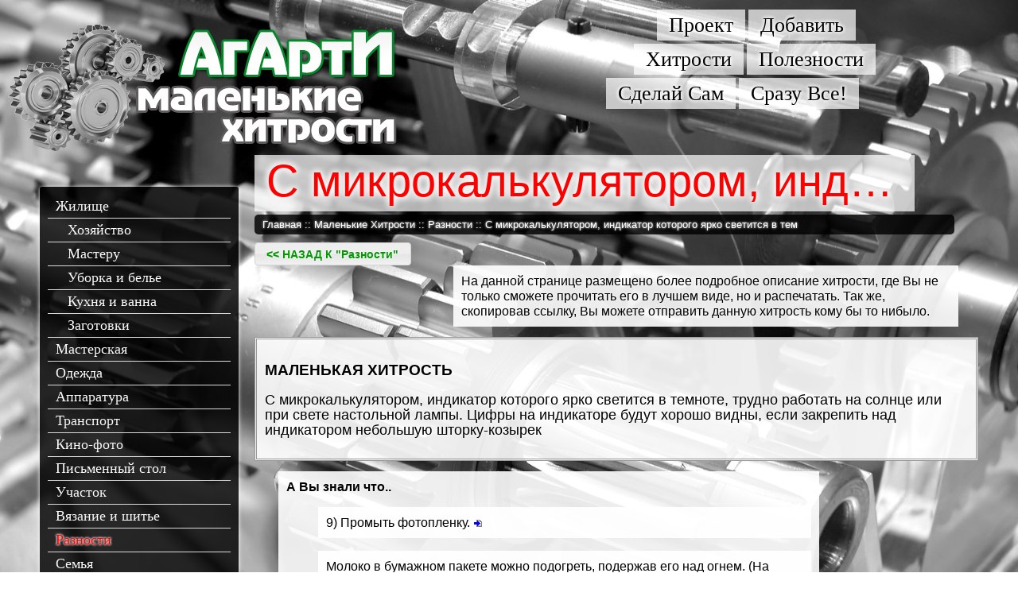

--- FILE ---
content_type: text/html; charset=UTF-8
request_url: https://www.agarty.ru/hitrosti/different/1025770976.htm
body_size: 13603
content:
<!DOCTYPE html>
<html lang="ru">
<head>
    <meta charset="utf-8" />
    <title>С микрокалькулятором, индикатор которого ярко светится в тем  | Маленькие Хитрости АгАртИ</title>
    <link rel="image_src" href="/thumbs/350x350/content/images/social.png" />
    <meta name="robots" content="" />
    <meta name="Keywords" content="" />
    <meta name="Description" content="" />
    <meta name="author" Content="">
    <meta name="copyright" Content="">
    <script>
        !window.jQuery && document.write('<script src="/_www/styles/agarty.ru/js/jquery-ui-1.10.4/js/jquery-1.10.2.js"><\/script><script src="/_www/styles/agarty.ru/js/jquery-ui-1.10.4/js/jquery-ui-1.10.4.custom.min.js"><\/script><link href="/_www/styles/agarty.ru/js/jquery-ui-1.10.4/css/smoothness/jquery-ui-1.10.4.custom.css" rel="stylesheet">');
    </script>

    <script type="text/javascript" src="/_www/styles/agarty.ru/js/fancybox2/lib/jquery.mousewheel-3.0.6.pack.js"></script>
    <script type="text/javascript" src="/_www/styles/agarty.ru/js/fancybox2/source/jquery.fancybox.js"></script>
    <link rel="stylesheet" type="text/css" href="/_www/styles/agarty.ru/js/fancybox2/source/jquery.fancybox.css" media="screen" />

    <link href="/_www/styles/agarty.ru/css/main.css" rel="stylesheet" type="text/css">
    <link href="/_www/styles/agarty.ru/css/agarty.ru.css" rel="stylesheet" type="text/css">
    <link href="/_www/styles/agarty.ru/css/agarty.rus.css" rel="stylesheet" type="text/css">

    <script src="/_www/styles/agarty.ru/js/main.js" language="javascript"></script>

    <!--[if IE]>
    <link href="/_www/styles/agarty.ru/css/ie.css" rel="stylesheet" type="text/css">
    <![endif]-->

    <!--[if IE 6]>
    <link href="/_www/styles/agarty.ru/css/ie6.css" rel="stylesheet" type="text/css">
    <![endif]-->

    <!--[if IE 7]>
    <link href="/_www/styles/agarty.ru/css/ie7.css" rel="stylesheet" type="text/css">
    <![endif]-->

    <!--[if IE 8]>
    <link href="/_www/styles/agarty.ru/css/ie8.css" rel="stylesheet" type="text/css">
    <![endif]-->

    <!--//АгАртИ-А//-->

    <script type="text/javascript">
        $(document).ready(function() {
            $("a.zoom").fancybox();
            $(".submit").button();
        });
    </script>
</head>
<body>
<div id="amc" align="center">
    <div class="header">
        <div class="logo">
            <a href="/"><img src="/_www/styles/agarty.ru/img/logo.png" width="500" height="160" alt="АгАртИ Маленькие Хитрости" border="0" align="absmiddle" /></a>
        </div>
        <div class="topmenu">
            <a href="/about/" class="tm_about tm_menu">Проект</a>
            <a href="/add/" class="tm_add tm_menu">Добавить</a>
            <div class="clear"></div>
            <a href="/hitrosti/" class="tm_hitr tm_menu">Хитрости</a>
            <a href="/poleznosti/" class="tm_poles tm_menu">Полезности</a>
            <div class="clear"></div>
            <a href="/sam/" class="tm_sam tm_menu">Сделай Сам</a>
            <a href="/hitrosti/all/" class="tm_srch tm_menu">Сразу Все!</a>
            <div class="clear"></div>

            <div class="clear"></div>
        </div>
        <div class="clear"></div>
    </div>
    <div class="body">
        <div class="left_menu">
            <div class="LM">
                <div class="lm_cat">
                    <a href="/hitrosti/home-sweet-home/" title="Жилище" alt="Жилище">Жилище</a><a  class="subdir" href="/hitrosti/home-sweet-home/facilities/" title="Хозяйство" alt="Хозяйство">Хозяйство</a><a  class="subdir" href="/hitrosti/home-sweet-home/master/" title="Мастеру" alt="Мастеру">Мастеру</a><a  class="subdir" href="/hitrosti/home-sweet-home/wash/" title="Уборка и белье" alt="Уборка и белье">Уборка и белье</a><a  class="subdir" href="/hitrosti/home-sweet-home/kitchen_bath/" title="Кухня и ванна" alt="Кухня и ванна">Кухня и ванна</a><a  class="subdir" href="/hitrosti/home-sweet-home/zagotovki/" title="Заготовки" alt="Заготовки">Заготовки</a><a href="/hitrosti/workshop/" title="Мастерская" alt="Мастерская">Мастерская</a><a href="/hitrosti/cloth/" title="Одежда" alt="Одежда">Одежда</a><a href="/hitrosti/equipment/" title="Аппаратура" alt="Аппаратура">Аппаратура</a><a href="/hitrosti/auto-velo-moto/" title="Транспорт" alt="Транспорт">Транспорт</a><a href="/hitrosti/kino-photo/" title="Кино-фото" alt="Кино-фото">Кино-фото</a><a href="/hitrosti/writingtable/" title="Письменный стол" alt="Письменный стол">Письменный стол</a><a href="/hitrosti/curtilage/" title="Участок" alt="Участок">Участок</a><a href="/hitrosti/knitting/" title="Вязание и шитье" alt="Вязание и шитье">Вязание и шитье</a><a class="act" href="/hitrosti/different/" title="Разности" alt="Разности">Разности</a><a href="/hitrosti/family/" title="Семья" alt="Семья">Семья</a>                    <a class="" href="/poleznosti/" title="Полезные советы" alt="Полезные советы">Полезные советы</a>
                    <!--<a class="" href="/video/" title="Интересные Видео" alt="Интересные Видео">Интересные Видео</a>-->
                </div>
            </div>
        </div>
        <div class="main_div ">
                            <h1>С микрокалькулятором, индикатор которого ярко светится в тем</h1>
                <div class="path"><a href="/">Главная</a> ::
                    <a href="/hitrosti/">Маленькие Хитрости</a> :: <a href="/hitrosti/different/">Разности</a> :: <a href="/hitrosti/different/1025770976.htm">С микрокалькулятором, индикатор которого ярко светится в тем</a></div>
            
<a href="/hitrosti/different/" class="submit"><b class="green">&lt;&lt; НАЗАД К "Разности"</b></a>

<div class="bodyblock show_about">
    На данной странице размещено более подробное описание хитрости,
    где Вы не только сможете прочитать его
    в лучшем виде, но и распечатать. Так же, скопировав ссылку, Вы
    можете отправить данную хитрость кому бы то нибыло.
</div>

<p></p>

<div style="border: 3px #999 double;" class="bodyblock">
    <h3>МАЛЕНЬКАЯ ХИТРОСТЬ</h3>
    <p />
    <span class="show_body_block_text">
		        С микрокалькулятором, индикатор которого ярко светится в темноте,    трудно    работать    на солнце или при свете настольной лампы. Цифры на индикаторе будут  хорошо  видны,   если   закрепить   над   индикатором   небольшую шторку-козырек        <div class="clear"></div>
	</span>
</div>

<p></p>

<div class="bodyblock show_know"><b>А Вы знали что..</b><p /><ul>
    
        <p class="bodyblock">
            9) Промыть фотопленку.            <a href="/hitrosti/workshop/971336480.htm"><img src="/_www/styles/agarty.ru/img/blue_small_arrow.gif" width="12" height="9" alt="Просмотреть полностью" title="Просмотреть полностью" border="0" align="absmiddle"></a>

        </p>

        
        <p class="bodyblock">
            Молоко  в бумажном   пакете можно подогреть, подержав его над   огнем.    (На   огонь    его   не ставить!)    Угол     надо    обрезать так, чтобы продольный шов пакета был обращен вверх.            <a href="/hitrosti/home-sweet-home/kitchen_bath/945820160.htm"><img src="/_www/styles/agarty.ru/img/blue_small_arrow.gif" width="12" height="9" alt="Просмотреть полностью" title="Просмотреть полностью" border="0" align="absmiddle"></a>

        </p>

        
        <p class="bodyblock">
            Даже простому глиняному горшочку для цветов можно придать привлекательный вид, если прикрыть его деревянными лакированными палочками. Их прибивают гвоздиками к неширокой резинке, связанной кольцом, и надевают на горшочек. Тонкие палочки можно проколоть и нанизать на резиновый жгутик.            <a href="/hitrosti/different/1034476544.htm"><img src="/_www/styles/agarty.ru/img/blue_small_arrow.gif" width="12" height="9" alt="Просмотреть полностью" title="Просмотреть полностью" border="0" align="absmiddle"></a>

        </p>

        
        <p class="bodyblock">
            Прежде чем выбросить прохудившуюся полиэтиленовую канистру, посмотрите — нельзя ли сделать из нее удобный ящик для переноски инструментов и гвоздей.            <a href="/hitrosti/workshop/963831680.htm"><img src="/_www/styles/agarty.ru/img/blue_small_arrow.gif" width="12" height="9" alt="Просмотреть полностью" title="Просмотреть полностью" border="0" align="absmiddle"></a>

        </p>

        
        <p class="bodyblock">
            Отслужившие свой срок оа-тареи «Крона» еще могут пригодиться: разрезав верхнюю панельку пополам, получают прекрасные разъемные контакты для слабых токов.            <a href="/hitrosti/home-sweet-home/facilities/907085056.htm"><img src="/_www/styles/agarty.ru/img/blue_small_arrow.gif" width="12" height="9" alt="Просмотреть полностью" title="Просмотреть полностью" border="0" align="absmiddle"></a>

        </p>

        </ul>
</div></div>
<div class="clear"></div>
</div>
<div class="bottom">
            <div class="control">
            <!--LiveInternet counter--><script type="text/javascript"><!--
                document.write("<a href='//www.liveinternet.ru/click' "+
                    "target=_blank><img src='//counter.yadro.ru/hit?t14.11;r"+
                    escape(document.referrer)+((typeof(screen)=="undefined")?"":
                        ";s"+screen.width+"*"+screen.height+"*"+(screen.colorDepth?
                        screen.colorDepth:screen.pixelDepth))+";u"+escape(document.URL)+
                    ";h"+escape(document.title.substring(0,80))+";"+Math.random()+
                    "' alt='' title='LiveInternet: показано число просмотров за 24"+
                    " часа, посетителей за 24 часа и за сегодня' "+
                    "border='0' width='88' height='31'><\/a>")
                //-->
            </script>
            <!--/LiveInternet-->
            <!-- begin of Top100 logo -->
            <img src="//top100-images.rambler.ru/top100/banner-88x31-rambler-black2.gif"  alt="Rambler's Top100"
                 width="88" height="31" border="0" style="cursor: pointer" OnClick="document.location.href='//top100.rambler.ru/home?id=2148536'" />
            <!-- end of Top100 logo -->
            <!-- begin of Top100 code -->
            <script id="top100Counter" type="text/javascript" src="//counter.rambler.ru/top100.jcn?2148536"></script>
            <noscript>
                <img src="//counter.rambler.ru/top100.cnt?2148536" alt="" width="1" height="1" border="0" />
            </noscript>
            <!-- end of Top100 code -->
            <!-- Yandex.Metrika counter -->
            <script type="text/javascript" >
                (function(m,e,t,r,i,k,a){m[i]=m[i]||function(){(m[i].a=m[i].a||[]).push(arguments)};
                    m[i].l=1*new Date();k=e.createElement(t),a=e.getElementsByTagName(t)[0],k.async=1,k.src=r,a.parentNode.insertBefore(k,a)})
                (window, document, "script", "https://mc.yandex.ru/metrika/tag.js", "ym");

                ym(53335420, "init", {
                    clickmap:true,
                    trackLinks:true,
                    accurateTrackBounce:true
                });
            </script>
            <noscript><div><img src="https://mc.yandex.ru/watch/53335420" style="position:absolute; left:-9999px;" alt="" /></div></noscript>
            <!-- /Yandex.Metrika counter -->
        </div>
        <b>Маленькие Хитрости, 2026г.</b><br />
    <b>https://www.agarty.ru</b><br />

    <b>Основан и создан АгАртИ М.С. // <a href="http://www.agarty-a.ru" target="_blank">АгАртИ-А</a>.рф</b>
</div>
</div>
</body>
</html>

--- FILE ---
content_type: text/css
request_url: https://www.agarty.ru/_www/styles/agarty.ru/css/main.css
body_size: 1195
content:
@charset "windows-1251";
/* CSS Document */

html, body {
	height: 100%
}

html, body, table, td, tr, div{
	margin:0px;
 	padding:0px;
	border:0px;
}
body {
	color: #666666;
	font-size:12px;
	font-family:Arial;
	line-height:150%;
	z-index: 1;
}

h1{
	font-family:Arial;
	font-size:18px;
	color:#2b478a;
	font-weight:500;
	}

fieldset {
	border: 1px #ccc solid;
	margin-bottom: 30px;
	padding: 5px;
}

img.png {
	behavior: url("../img/png.htc");
}

legend {
   	color: #0000FF;
    font-weight: bold;
    padding: 2px;
    padding-left: 7px;
    padding-right: 7px;
}

.red {
	color: #f00;
}

.green {
	color: #009900;
}

.blue {
	color: #00e;
}

.orange {
	color: #FF8040;
}

.white {
	color: #fff;
}

.death {
	color: #8000FF;
	font-weight: bold;
}

.clear {
	clear: both;
}

.help {
	font-size: 10px;
	font-family: Verdana;
}

.border_red {
	border: 1px #f00 solid;
}

.error_404 {
	border: 1px #004080 solid;
	background: #B0D8FF;
	padding: 3px;
	font-size: 14px;
	font-weight: bold;
	color: #900;
}

.send_button_img {
	behavior: url("../img/png.htc");
}

.control {
    float: right;
}

.control_left {
	float: left;
}

.nodisplay {
	display: none;
}

.ui-autocomplete {
	font-size: 10px;
}

--- FILE ---
content_type: text/css
request_url: https://www.agarty.ru/_www/styles/agarty.ru/css/agarty.ru.css
body_size: 7087
content:
body {
	background: url("../img/Bankoboev.Ru_shesterni_mehanizma.jpg") no-repeat fixed;
	background-size: 100% 100%;
	color: #000;
     font-size: 13px;
     font-weight: 400;
     text-shadow: 0 0 3px #fff;
}

.header, .body, .bottom {
	width: 1200px;
	text-align: left;
}

.bottom {
	width: 1130px;
	padding: 20px 0 20px 70px;
}

.header {
	margin-left: -80px;
}

.logo {
	padding: 10px;
	width: 730px;
	float: left;
}

.logo img {
	margin-top: 20px;
}

.topmenu {
	padding: 10px;
	width: 390px;
	float: left;
	height: 170px;
}

a.tm_menu,
a.tm_menu:link,
a.tm_menu:hover,
a.tm_menu:visited {
	display: block;
	float: left;
	padding: 10px 15px 10px 15px;
	background: url('../img/alpha_white_70.png');
	font-family: Verdana, serif;
	font-size: 26px;
	margin: 2px;
	color: #000;
	text-decoration: none;
	text-shadow: 0 0 5px #fff, 0 0 5px #fff, 0 0 5px #fff;
}

a.tm_menu:hover {
	color: #700;
}

a.tm_hitr:link,
a.tm_hitr,
a.tm_hitr:hover,
a.tm_hitr:visited {
	margin-left: 37px;
}

a.tm_about:link,
a.tm_about,
a.tm_about:hover,
a.tm_about:visited {
	margin-left: 66px;
}

a.topact,
a.topact:link,
a.topact:visited,
a.topact {
	color: #f00;
}

a.tm_cp,
a.tm_cp:link,
a.tm_cp:hover,
a.tm_cp:visited {
	margin-left: 196px;
}

.body {
	margin-top: 25px;
}

.left_menu {
	float: left;
	width: 250px;
	padding: 10px;
}

.LM {
	width: 250px;
	top: 10px;
}

.main_div {
	float: left;
	width: 910px;
	padding: 45px 10px 10px 10px;
}

a.lm_hit,
a.lm_hit:link,
a.lm_hit:visited,
a.lm_hit:hover {
	background: url('../img/new_alpha_m.png');
	padding: 5px 10px 5px 10px;
	border-bottom: 1px #dadada solid;
	text-decoration: none;
	text-shadow: 0 0 0 #000;
	color: #fff;
	margin-bottom: 10px;
	box-shadow: 0 0 5px #fff;
	border-radius: 3px;
	font-size: 18px;
	text-align: center;
	display: none;
}

a.lm_hit:hover {
	background: url('../img/alpha_white_70.png');
	color: #000;
}

.lm_cat {
	padding: 10px;
	/*background: url('../img/alpha_white_70.png');*/
	background: url('../img/new_alpha_m.png');
	font-family: Verdana, serif;
	font-size: 18px;
	box-shadow: 0 0 5px #fff;
	border-radius: 3px;
	margin-bottom: 10px;
}

.lm_cat a,
.lm_cat a:link,
.lm_cat a:hover,
.lm_cat a:visited {
	display: block;
	padding: 5px 10px 5px 10px;
	border-bottom: 1px #dadada solid;
	text-decoration: none;
	text-shadow: 0 0 0 #000;
	color: #fff;
}

.lm_cat a:hover {
	background: url('../img/alpha_white_70.png');
	color: #000;
}

a.subdir,
a.subdir:link,
a.subdir:visited,
a.subdir:hover {
	padding-left: 25px;
}

a.pol_cat,
a.pol_cat:link,
a.pol_cat:hover,
a.pol_cat:visited {
	padding-left: 25px;
}

a.pol_cat_subdir,
a.pol_cat_subdir:link,
a.pol_cat_subdir:hover,
a.pol_cat_subdir:visited {
	padding-left: 50px;
}

.lm_cat a.act,
.lm_cat a.act:link,
.lm_cat a.act:hover,
.lm_cat a.act:visited {
  color: #f00;
  text-shadow: 0 0 3px #ccc,  0 0 3px #ddd,  0 0 3px #fff;
}

.relative {
	position: relative;
}

.hl_body {
	margin: 5px;
	float: left;
	background: url('../img/alpha_white_90.png');
	padding: 6px;
	box-shadow: 0 0 10px #222;
}

.hl_body_overflow {
	padding: 2px;
	max-height: 400px;
	overflow: auto;;
}

.hl_img {
	margin-bottom: 5px;
	text-align: center;
}

.col {
	width: 225px;
	float: left;
}


.bodyblock {
	background: url('../img/alpha_white_90.png');
	padding: 10px;
	font-size: 16px;
}


.im_hl_body img {
	margin-top: 5px;
}

.im_hl_body a,
.im_hl_body a:link,
.im_hl_body a:hover,
.im_hl_body a:visited {
	color: #080;
	text-decoration: underline;
}

.im_hl_body a:hover {
	text-decoration: none;
}

.im_body {
	padding-top: 0;
}

.freza {
	position: absolute;
	top: 100px;
	margin-left: 500px;
}

.im_bodyblock {
	width: 720px;
}

.pages {
	text-align: center;
	margin: 10px;
	height: 30px;
	line-height: 30px;
	color: #fff;
}

.pages a,
.pages a:link,
.pages a:hover,
.pages a:visited {
	background: url('../img/alpha_white_90.png');
	padding: 5px;
	font-size: 26px;
	color: #090;
	text-decoration: none;
	border: 2px #ddd solid;
	margin: 2px;
	text-shadow: 0 0 5px #fff, 0 0 5px #fff, 0 0 5px #fff;
}

.pages a:hover {
	background: url('../img/alpha_white_70.png');
	border: 2px transparent solid;
	text-shadow: 0 0 5px #fff, 0 0 5px #fff, 0 0 5px #fff;

}

.page_list_act {
	background: #fff;
	padding: 5px 6px 5px 6px;
	font-size: 26px;
	/*color: #090;*/
	text-decoration: none;
	border: 2px #f00 solid;
	color: #00f;
}

.nodisplay {
	display: none;
}

/*.user_profile {
	margin: 10px;
}

.up_img {
	float: left;
	width: 150px;
	height: 210px;
	margin: 0 10px 10px 0;
	text-align: center;
}

.up_profile_link {
	margin-bottom: 5px;
	color: #070;
}

.up_profile_link a,
.up_profile_link a:link,
.up_profile_link a:hover,
.up_profile_link a:visited {
	color: #070;
	font-size: 12px;
	text-transform: uppercase;
	font-weight: bold;
	text-decoration: none;
	text-shadow: 0 0 5px #fff, 0 0 5px #fff, 0 0 5px #fff;
}

.up_profile_link a:hover {
	color: #030;
}

.up_body {
	margin-left: 160px;
}

.up_body_name {
	background: url('../img/new_alpha_m.png');
	padding: 10px 15px 10px 15px;
	font-size: 18px;
	color: #fff;
}

.up_body_mail {
	background: url('../img/alpha_white_70.png');
	margin-left: 50px;
	font-size: 12px;
	padding: 5px 25px 5px 25px;
	height: 25px;
}

.up_body_info {
	margin: 10px 0 0 20px;
	font-size: 14px;
}

.up_body_info_stat {
	margin-left: 35px;
}*/

a.button,
a.button:link,
a.button:hover,
a.button:visited,
.button {
	background: url('../img/alpha_white_90.png');
	padding: 5px;
	font-size: 21px;
	color: #090;
	text-decoration: none;
	border: 2px #ddd solid;
	margin: 2px;
	text-shadow: 0 0 5px #fff, 0 0 5px #fff, 0 0 5px #fff;
}

a.button:hover, .button:hover {
	background: #efefef;
	border: 2px #aaa solid;
}


.tabadd_title {
	background: url('../img/new_alpha_m.png');
	padding: 10px 10px 10px 10px;
	text-align: center;
	color: #fff;
	font-size: 28px;
}

.nopadding {
	padding: 0;
}

.hr {
	height: 10px;
	margin-bottom: 10px;
}


hr {
	border: 1px #999 solid;
}

.a_window_body {
	background: url('../img/alpha_white_90.png');
	font-size: 14px;
	height: 530px;
	padding: 10px;
	overflow: auto;
}



a.btn,
a.btn:link,
a.btn:hover,
a.btn:visited {
	padding: 5px 10px 5px 10px;
	margin: 1px;
	height: 25px;
	width: 25px;
	line-height: 25px;
	border: 2px #dadada solid;
	background-color: #fff;
	text-decoration: none;
	font-size: 12px;
	text-transform: uppercase;
	color: #000;
}

a.btn:hover {
	background-color: #000;
	color: #fff;
}

a.btn_del,
a.btn_del:link,
a.btn_del:hover,
a.btn_del:visited {
	background-color: #900;
	color: #fff;
	font-weight: bold;
}

a.btn_del:hover {
	background-color: #f00;
}

a.btn_edit:hover {
	background-color: #090;
	color: #fff;
}

hr {

}

.partners_b {
	padding: 5px 10px 5px 10px;
	color: #fff;
	background: url('../img/new_alpha_m.png');
}

.videolistblock {
	border-radius: 10px;
	padding: 5px;
	margin: 2px;
	border: 1px #ccc solid;
	background-color: #fff;
	float: left;
}

.videolistblock:hover {
	background-color: #eee;
	border: 1px #222 solid;
}

.videolistblock_title {
	background: url('../img/new_alpha_m.png');
	padding: 10px 10px 10px 10px;
	text-align: center;
	color: #fff;
	font-size: 18px;
}